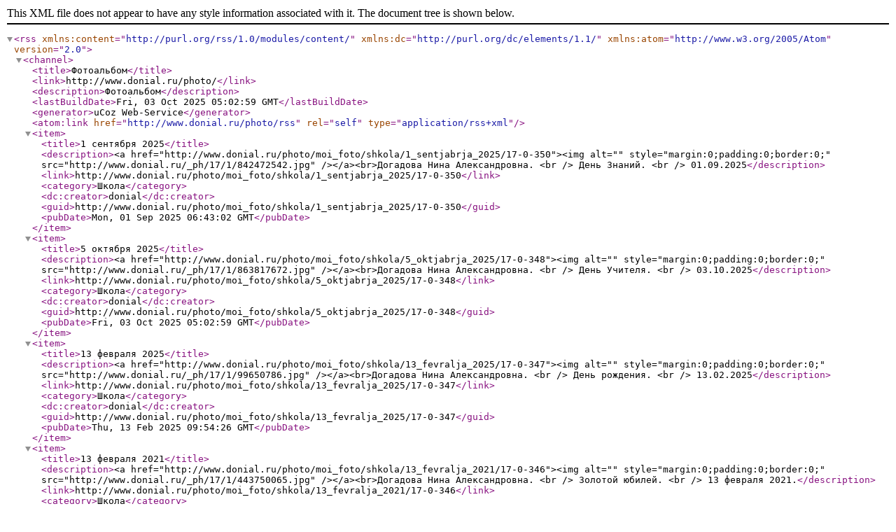

--- FILE ---
content_type: text/xml; charset=UTF-8
request_url: http://www.donial.ru/photo/rss/
body_size: 1410
content:
<?xml version="1.0" encoding="UTF-8" ?>
<rss version="2.0" xmlns:content="http://purl.org/rss/1.0/modules/content/" xmlns:dc="http://purl.org/dc/elements/1.1/" xmlns:atom="http://www.w3.org/2005/Atom">
	<channel>
		<title>Фотоальбом</title>
		<link>http://www.donial.ru/photo/</link>
		<description>Фотоальбом</description>
		<lastBuildDate>Fri, 03 Oct 2025 05:02:59 GMT</lastBuildDate>
		<generator>uCoz Web-Service</generator>
		<atom:link href="http://www.donial.ru/photo/rss" rel="self" type="application/rss+xml" />
		
		<item>
			<title>1 сентября 2025</title>
			<description>&lt;a href=&quot;http://www.donial.ru/photo/moi_foto/shkola/1_sentjabrja_2025/17-0-350&quot;&gt;&lt;img alt=&quot;&quot; style=&quot;margin:0;padding:0;border:0;&quot; src=&quot;http://www.donial.ru/_ph/17/1/842472542.jpg&quot; /&gt;&lt;/a&gt;&lt;br&gt;Догадова Нина Александровна. &lt;br /&gt; День Знаний. &lt;br /&gt; 01.09.2025</description>
			<link>http://www.donial.ru/photo/moi_foto/shkola/1_sentjabrja_2025/17-0-350</link>
			<category>Школа</category>
			<dc:creator>donial</dc:creator>
			<guid>http://www.donial.ru/photo/moi_foto/shkola/1_sentjabrja_2025/17-0-350</guid>
			<pubDate>Mon, 01 Sep 2025 06:43:02 GMT</pubDate>
		</item>
		<item>
			<title>5 октября 2025</title>
			<description>&lt;a href=&quot;http://www.donial.ru/photo/moi_foto/shkola/5_oktjabrja_2025/17-0-348&quot;&gt;&lt;img alt=&quot;&quot; style=&quot;margin:0;padding:0;border:0;&quot; src=&quot;http://www.donial.ru/_ph/17/1/863817672.jpg&quot; /&gt;&lt;/a&gt;&lt;br&gt;Догадова Нина Александровна. &lt;br /&gt; День Учителя. &lt;br /&gt; 03.10.2025</description>
			<link>http://www.donial.ru/photo/moi_foto/shkola/5_oktjabrja_2025/17-0-348</link>
			<category>Школа</category>
			<dc:creator>donial</dc:creator>
			<guid>http://www.donial.ru/photo/moi_foto/shkola/5_oktjabrja_2025/17-0-348</guid>
			<pubDate>Fri, 03 Oct 2025 05:02:59 GMT</pubDate>
		</item>
		<item>
			<title>13 февраля 2025</title>
			<description>&lt;a href=&quot;http://www.donial.ru/photo/moi_foto/shkola/13_fevralja_2025/17-0-347&quot;&gt;&lt;img alt=&quot;&quot; style=&quot;margin:0;padding:0;border:0;&quot; src=&quot;http://www.donial.ru/_ph/17/1/99650786.jpg&quot; /&gt;&lt;/a&gt;&lt;br&gt;Догадова Нина Александровна. &lt;br /&gt; День рождения. &lt;br /&gt; 13.02.2025</description>
			<link>http://www.donial.ru/photo/moi_foto/shkola/13_fevralja_2025/17-0-347</link>
			<category>Школа</category>
			<dc:creator>donial</dc:creator>
			<guid>http://www.donial.ru/photo/moi_foto/shkola/13_fevralja_2025/17-0-347</guid>
			<pubDate>Thu, 13 Feb 2025 09:54:26 GMT</pubDate>
		</item>
		<item>
			<title>13 февраля 2021</title>
			<description>&lt;a href=&quot;http://www.donial.ru/photo/moi_foto/shkola/13_fevralja_2021/17-0-346&quot;&gt;&lt;img alt=&quot;&quot; style=&quot;margin:0;padding:0;border:0;&quot; src=&quot;http://www.donial.ru/_ph/17/1/443750065.jpg&quot; /&gt;&lt;/a&gt;&lt;br&gt;Догадова Нина Александровна. &lt;br /&gt; Золотой юбилей. &lt;br /&gt; 13 февраля 2021.</description>
			<link>http://www.donial.ru/photo/moi_foto/shkola/13_fevralja_2021/17-0-346</link>
			<category>Школа</category>
			<dc:creator>donial</dc:creator>
			<guid>http://www.donial.ru/photo/moi_foto/shkola/13_fevralja_2021/17-0-346</guid>
			<pubDate>Sat, 13 Feb 2021 05:22:05 GMT</pubDate>
		</item>
		<item>
			<title>11 февраля 2011 года</title>
			<description>&lt;a href=&quot;http://www.donial.ru/photo/moi_foto/shkola/fevral_2011_god/17-0-345&quot;&gt;&lt;img alt=&quot;&quot; style=&quot;margin:0;padding:0;border:0;&quot; src=&quot;http://www.donial.ru/_ph/17/1/636535319.jpg&quot; /&gt;&lt;/a&gt;&lt;br&gt;Догадова Нина Александровна. &lt;br /&gt; Работа Татьяны Анатольевны Никифоровой, 2021 год.</description>
			<link>http://www.donial.ru/photo/moi_foto/shkola/fevral_2011_god/17-0-345</link>
			<category>Школа</category>
			<dc:creator>donial</dc:creator>
			<guid>http://www.donial.ru/photo/moi_foto/shkola/fevral_2011_god/17-0-345</guid>
			<pubDate>Fri, 11 Feb 2011 16:23:11 GMT</pubDate>
		</item>
		<item>
			<title>13 февраля 2021</title>
			<description>&lt;a href=&quot;http://www.donial.ru/photo/moi_foto/shkola/13_fevralja_2021/17-0-344&quot;&gt;&lt;img alt=&quot;&quot; style=&quot;margin:0;padding:0;border:0;&quot; src=&quot;http://www.donial.ru/_ph/17/1/455146651.jpg&quot; /&gt;&lt;/a&gt;&lt;br&gt;Догадова Нина Александровна. &lt;br /&gt; Золотой юбилей. &lt;br /&gt; 13 февраля 2021.</description>
			<link>http://www.donial.ru/photo/moi_foto/shkola/13_fevralja_2021/17-0-344</link>
			<category>Школа</category>
			<dc:creator>donial</dc:creator>
			<guid>http://www.donial.ru/photo/moi_foto/shkola/13_fevralja_2021/17-0-344</guid>
			<pubDate>Sat, 13 Feb 2021 05:30:22 GMT</pubDate>
		</item>
		<item>
			<title>1 сентября 2020</title>
			<description>&lt;a href=&quot;http://www.donial.ru/photo/moi_foto/shkola/1_sentjabrja_2020_g/17-0-342&quot;&gt;&lt;img alt=&quot;&quot; style=&quot;margin:0;padding:0;border:0;&quot; src=&quot;http://www.donial.ru/_ph/17/1/647218607.jpg&quot; /&gt;&lt;/a&gt;&lt;br&gt;Догадова Нина Александровна. &lt;br /&gt; На классном часе, посвященному Дню знаний.</description>
			<link>http://www.donial.ru/photo/moi_foto/shkola/1_sentjabrja_2020_g/17-0-342</link>
			<category>Школа</category>
			<dc:creator>donial</dc:creator>
			<guid>http://www.donial.ru/photo/moi_foto/shkola/1_sentjabrja_2020_g/17-0-342</guid>
			<pubDate>Sat, 23 Jan 2021 16:31:56 GMT</pubDate>
		</item>
		<item>
			<title>Где-то после 2017 года</title>
			<description>&lt;a href=&quot;http://www.donial.ru/photo/moi_foto/shkola/posle_2017_goda/17-0-341&quot;&gt;&lt;img alt=&quot;&quot; style=&quot;margin:0;padding:0;border:0;&quot; src=&quot;http://www.donial.ru/_ph/17/1/57008679.jpg&quot; /&gt;&lt;/a&gt;&lt;br&gt;Догадова Нина Александровна. &lt;br /&gt; Дата фотографирования забыта. &lt;br /&gt; Снимок сделан где-то после 2017 года.</description>
			<link>http://www.donial.ru/photo/moi_foto/shkola/posle_2017_goda/17-0-341</link>
			<category>Школа</category>
			<dc:creator>donial</dc:creator>
			<guid>http://www.donial.ru/photo/moi_foto/shkola/posle_2017_goda/17-0-341</guid>
			<pubDate>Sat, 23 Jan 2021 16:28:32 GMT</pubDate>
		</item>
		<item>
			<title>11 февраля 2011 года</title>
			<description>&lt;a href=&quot;http://www.donial.ru/photo/moi_foto/shkola/fevral_2011_goda/17-0-340&quot;&gt;&lt;img alt=&quot;&quot; style=&quot;margin:0;padding:0;border:0;&quot; src=&quot;http://www.donial.ru/_ph/17/1/909973308.jpg&quot; /&gt;&lt;/a&gt;&lt;br&gt;Догадова Нина Александровна. &lt;br /&gt; Снимок сделан 11 февраля 2011 года.</description>
			<link>http://www.donial.ru/photo/moi_foto/shkola/fevral_2011_goda/17-0-340</link>
			<category>Школа</category>
			<dc:creator>donial</dc:creator>
			<guid>http://www.donial.ru/photo/moi_foto/shkola/fevral_2011_goda/17-0-340</guid>
			<pubDate>Fri, 11 Feb 2011 16:22:34 GMT</pubDate>
		</item>
		<item>
			<title>Январь 2017 года</title>
			<description>&lt;a href=&quot;http://www.donial.ru/photo/moi_foto/shkola/janvar_2017/17-0-339&quot;&gt;&lt;img alt=&quot;&quot; style=&quot;margin:0;padding:0;border:0;&quot; src=&quot;http://www.donial.ru/_ph/17/1/612191657.jpg&quot; /&gt;&lt;/a&gt;&lt;br&gt;Догадова Нина Александровна, январь 2017</description>
			<link>http://www.donial.ru/photo/moi_foto/shkola/janvar_2017/17-0-339</link>
			<category>Школа</category>
			<dc:creator>donial</dc:creator>
			<guid>http://www.donial.ru/photo/moi_foto/shkola/janvar_2017/17-0-339</guid>
			<pubDate>Mon, 30 Jan 2017 14:46:20 GMT</pubDate>
		</item>
	</channel>
</rss>